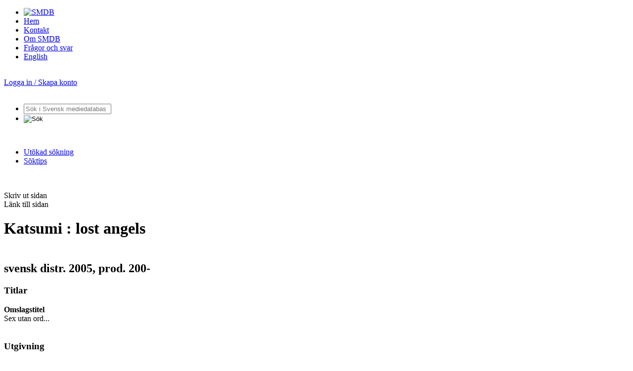

--- FILE ---
content_type: text/html;charset=utf-8
request_url: https://smdb.kb.se/catalog/id/002005626
body_size: 17312
content:
<!DOCTYPE html>
<html xmlns="http://www.w3.org/1999/xhtml" xml:lang="sv" lang="sv">
<head>
    <meta http-equiv="Content-Type" content="text/html; charset=utf-8" />
    <meta http-equiv="X-UA-Compatible" content="IE=edge"/>
    <meta name="description" content="Svensk mediedatabas (SMDB) - Katsumi" />
    <meta name="keywords" content="Svensk mediedatabas SMDB Kungliga biblioteket audiovisuella medier ljud bild tv film video radio tabl&aring;" />
    <meta name="_csrf" content="SxiGAmFldXr2qAjIFq0j3SM7Y4MmZPp1Co3n4c5PKCMtrrjBKC23MAADFkjbzTHwIIAX6xUCTroTUZtYaezQgPt6GhNMndv5"/>
<meta name="_csrf_header" content="X-CSRF-TOKEN"/><title>Katsumi | Svensk mediedatabas (SMDB)</title>
    <link rel="icon" type="image/png" href="/img/favicon.png" />
    <link rel="SHORTCUT ICON" href="/img/favicon.ico" />
    <link rel="stylesheet" type="text/css" href="/css/fa-all-5.15.2.min.css_20260127070339.css"  /><link rel="stylesheet" type="text/css" href="/css/chartist-0.11.0.min.css_20260127070339.css"  /><link rel="stylesheet" type="text/css" href="/css/chartist-plugin-legend.css_20260127070339.css"  /><link rel="stylesheet" type="text/css" href="/css/style.css_20260127070339.css" media="screen" /><link rel="stylesheet" type="text/css" href="/css/site.css_20260127070339.css" media="screen" /><link rel="stylesheet" type="text/css" href="/css/smdb_function.css_20260127070339.css" media="screen" /><link rel="stylesheet" type="text/css" href="/css/printout.css_20260127070339.css" media="print" /><!--[if lte IE 8]>
    <link rel="stylesheet" type="text/css" href="/css/ie8style.css_20260127070339.css" media="screen" /><![endif]-->
    <!--[if lte IE 7]>
    <link rel="stylesheet" type="text/css" href="/css/ie7style.css_20260127070339.css" media="screen" /><![endif]-->
    <!--[if IE 6]>
    <link rel="stylesheet" type="text/css" href="/css/ie6style.css_20260127070339.css" media="screen" /><![endif]-->
    <link rel="stylesheet" type="text/css" href="/css/record.css_20260127070339.css" media="screen" /><link rel="alternate" type="application/rdf+xml" title="RDF Representation" href="/catalog/id/002005626.rdf" />
    <script type="text/javascript" src="/js/chartist-0.11.0.min.js_20260127070339.js"></script>

<script type="text/javascript" src="/js/chartist-plugin-legend-0.6.2.min.js_20260127070339.js"></script>

<script type="text/javascript" src="/js/jquery-1.3.2.min.js_20260127070339.js"></script>

<script type="text/javascript" src="/js/jquery.scrollTo-min.js_20260127070339.js"></script>

<script type="text/javascript" src="/js/jquery.shortkeys.js_20260127070339.js"></script>

<script type="text/javascript" src="/js/jquery.viewable.js_20260127070339.js"></script>

<script type="text/javascript" src="/js/jquery.dropdownPlain.js_20260127070339.js"></script>

<script type="text/javascript" src="/js/smdbUtils.js_20260127070339.js"></script>

<script type="text/javascript" src="/js/cookie-consent.js_20260127070339.js"></script>

<!-- Piwik -->
<script type="text/plain" data-category="analytics">

    var _piwikId = getPiwikId();
    var _url = getUrl();

    var _paq = _paq || [];
    _paq.push(["setDomains", [_url]]);
    _paq.push(['trackPageView']);
    _paq.push(['enableLinkTracking']);
    (function () {
        var u = "//analytics.kb.se/";
        _paq.push(['setTrackerUrl', u + 'piwik.php']);
        _paq.push(['setSiteId', _piwikId]);
        var d = document, g = d.createElement('script'), s = d.getElementsByTagName('script')[0];
        g.type = 'text/javascript';
        g.async = true;
        g.defer = true;
        g.src = u + 'piwik.js';
        s.parentNode.insertBefore(g, s);
    })();
</script>
<!-- End Piwik Code -->
<script type="text/javascript" src="/js/verticalrecord.js_20260127070339.js"></script>

<script type="text/javascript" src="/js/advancedsearch.js_20260127070339.js"></script>

<script type="text/javascript" src="/js/validateForm.js_20260127070339.js"></script>

<script type="text/javascript" src="/js/smdb.js_20260127070339.js"></script>

<!-- Cookie Consent -->
<script type="text/javascript">
    document.addEventListener("DOMContentLoaded", (event) => {
        // aktivera CookieConsent
        KbCookieConsent.run({
            categories: {
                necessary: {
                    readOnly: true,
                    enabled: true
                },
                analytics: {
                    autoClear: {
                        cookies: [
                            {
                                // alla kakor som har "_pk." i namnet = Matomo-kakor
                                name: /^_pk.*/
                            }
                        ]
                    }
                }
            },
            language: {
                translations: {
                    sv: {
                        preferencesModal: {
                            sections: [
                                // Toppsektion med allmän information
                                {
                                    title: "Om användning av kakor",
                                    description: "Den här tjänsten använder kakor (cookies). En kaka är en liten textfil som lagras i besökarens dator. KB:s tjänster är designade för att minska risken för spridning av dina uppgifter. Informationen som lagras via kakor kan aldrig användas av tredje part i marknadsföringssyfte."
                                },
                                // Sektionen för nödvändiga kakor
                                {
                                    title: "Nödvändiga kakor",
                                    description: "Dessa kakor krävs för att tjänsten ska vara säker och fungera som den ska. Därför går de inte att inaktivera.",
                                    linkedCategory: "necessary",
                                    cookieTable: {
                                        caption: '',
                                        headers: {
                                            name: 'Namn',
                                            description: 'Beskrivning',
                                            duration: 'Varaktighet'
                                        },
                                        body: [
                                            {
                                                name: 'cc_cookie',
                                                description: 'Används för att spara dina kakinställningar',
                                                duration: '6 månader'
                                            },
                                            {
                                                name: 'remember-me',
                                                description: 'Används för att komma ihåg din inloggning om du använder "kom ihåg mig"-funktionen',
                                                duration: '14 dagar'
                                            },
                                            {
                                                name: 'JSESSIONID',
                                                description: 'Används för att hantera din session på sidan',
                                                duration: 'Under besöket på sidan'
                                            }
                                        ]
                                    }
                                },
                                // Sektionen för analytiska kakor
                                {
                                    title: "Analytiska kakor",
                                    description:
                                        "Kakor som ger oss information om hur webbplatsen används som gör att vi kan underhålla, driva och förbättra användarupplevelsen.",
                                    linkedCategory: "analytics"
                                },
                                // Sektionen i botten för ytterligare allmän information
                                {
                                    title: "Mer information",
                                    description: "Du kan alltid ändra dina val genom att klicka på “Hantera cookies” längst ner på sidan i sidfoten."
                                }
                            ]
                        }
                    }
                }
            }
        });
    });
</script>
<!-- End Cookie Consent Code -->
</head>
<body>

<div id="wrapper">
    <div id="contents">
        <div id="header" class="clearfix">
    <div id="menu">
        <ul>
            <li class="noborder nopaddingleft"><a href="/" title="Hem - Svensk mediedatabas"><img src="/img/smdb-logo.png" alt="SMDB" width="223" height="14" /></a></li>
            <li><a href="/" title="Hem - Svensk mediedatabas">Hem</a></li>
            <li><a href="/smdb/kontakt" title="Kontakta Svensk mediedatabas">Kontakt</a></li>
            <li><a href="/smdb/om-smdb" title="Om Svensk mediedatabas">Om SMDB</a></li>
            <li><a href="/smdb/om-smdb/fragor-och-svar" title="Frågor och svar">Frågor och svar</a></li>
            <li class="noborder nopaddingright"><a href="/smdb/english" title="Information in English">English</a></li>

        </ul>
        <br style="clear: left;" />
    </div>
    <div id="membersarea">
        <a href="/smdb/login" id="login">Logga in / Skapa konto</a>
        	</div>

    <br style="clear: both;" />
</div>
<div id="searchfield" class="clearfix">
    <form id="frmSimpleSearch" method="get" action="/catalog/search">
        <ul id="searchmenu">
            <li>
                <div class="searchboxwrap clearfix">
                    <div id="search-label" style="display:none">Sökfält</div>
                    <input type="text" name="q" id="txtSearchQuery" class="searchbox" value='' placeholder="Sök i Svensk mediedatabas">
                </div>
            </li>

            <li class="noborder nopaddingleft"><input id="searchButton" type="image" src="/img/btnSearch.png" alt="Sök" title="Sök" /></li>

            </ul>
        <br>
        <ul id="searchmenu_extra">
            <li class="searchmenuitem" >
                <a href="/catalog/info/advsearch" title="Utökad sökning">Utökad sökning</a>
            </li>
            <li class="searchmenuitem noborder">
                <a href="/smdb/soktips" title="Söktips">Söktips</a>
            </li>
        </ul>

    </form>

    <br style="clear: left;" />
</div>
<div id="main"><br style="clear: both;" />
            <div id="mainArticleContent"  class="notLoggedIn" >
            <form method="post" action="#">
    <input type="hidden" name="recordId" value="002005626">
</form>

<div class="printField">
    <div class="tooltip-top">
        <a class="printLink pushright" href="#" alt="Skriv ut sidan"><i class="fas fa-print fa-onehalf"></i></a>
        <span class="tooltiptext-top">Skriv ut sidan</span>
    </div>
    <div class="tooltip-top">
                <a class="shareLink pushright" target="_blank" href="/catalog/id/002005626"><i class="fas fa-link fa-onehalf"></i></a>
                <span class="tooltiptext-top">Länk till sidan</span>
            </div>
        </div>

<h1 class="recordHeader">
    <i class="bigIcon fas fa-film fa-2x"></i>
Katsumi : lost angels</h1>
<h2 class="recordHeader">
    <br/>
    svensk distr. 2005, prod. 200-    </h2>
<h3 class="segmentheader down" id="shTitel">Titlar</h3>
        <div class="dropContents rsTitel">
            <div class="titleValueWrapper">
                    <div class="titleDiv"><strong>Omslagstitel</strong>
                    </div>
                    <div class="valueDiv">Sex utan ord...</div>
                    </div>
                <br style="clear: left; height: 0; font-size: 1px; line-height: 0" />
            </div>
    <h3 class="segmentheader down" id="shUtgivning">Utgivning</h3>
        <div class="dropContents rsUtgivning">
            <div class="titleValueWrapper">
                    <div class="titleDiv"><strong>År/datum</strong>
                    </div>
                    <div class="valueDiv">svensk distr. 2005, prod. 200-    </div>
                    </div>
                <br style="clear: left; height: 0; font-size: 1px; line-height: 0" />
            <div class="titleValueWrapper">
                    <div class="titleDiv"><strong>Utgivningsland</strong>
                    </div>
                    <div class="valueDiv">Sverige</div>
                    </div>
                <br style="clear: left; height: 0; font-size: 1px; line-height: 0" />
            </div>
    <h3 class="segmentheader down" id="shAnmark">Anm&auml;rkningar</h3>
        <div class="dropContents rsAnmark">
            <div class="titleValueWrapper">
                    <div class="titleDiv"><strong>Språk</strong>
                    </div>
                    <div class="valueDiv">engelska</div>
                    </div>
                <br style="clear: left; height: 0; font-size: 1px; line-height: 0" />
            <div class="titleValueWrapper">
                    <div class="titleDiv"><strong>Speltid</strong>
                    </div>
                    <div class="valueDiv">2 tim., 9 min.</div>
                    </div>
                <br style="clear: left; height: 0; font-size: 1px; line-height: 0" />
            </div>
    <h3 class="segmentheader down" id="shSubject">&Auml;mne</h3>
        <div class="dropContents rsSubjectfoldedSegment">
            <div class="titleValueWrapper">
                    <div class="titleDiv"><strong>Genre/form</strong>
                    </div>
                    <div class="valueDiv">Pornografiska filmer (saogf)</div>
                    </div>
                <br style="clear: left; height: 0; font-size: 1px; line-height: 0" />
            <div class="titleValueWrapper">
                    <div class="titleDiv"></div>
                    <div class="valueDiv">Spelfilmer (saogf)</div>
                    </div>
                <br style="clear: left; height: 0; font-size: 1px; line-height: 0" />
            <div class="titleValueWrapper">
                    <div class="titleDiv"></div>
                    <div class="valueDiv">Fiktiva filmer (saogf)</div>
                    </div>
                <br style="clear: left; height: 0; font-size: 1px; line-height: 0" />
            </div>
    <h3 class="segmentheader down" id="shCarrier">
	Exemplar</h3>
<div class="dropContents rsCarrier"><div class="partTitle">
					<div class="jsFold leftFloat">
						<a name="p0"	class="title">
						<span class="titleMain"> 
						DVD-video   VR05-2226  köpvideo</span><span class="titleAddon"></span>
						</a>
						</div>
					<br style="clear: left; height: 0; font-size: 1px; line-height: 0" />
				</div>
				<div class="innerDropContents matchfalse"><div class="recordElement">
						<div class="titleDiv"><strong>Antal enheter</strong></div>
						<div class="valueDiv">1</div><br style="clear: left; height: 0; font-size: 1px; line-height: 0" />
					</div>

				<div class="recordElement">
						<div class="titleDiv"><strong>Videonummer</strong></div>
						<div class="valueDiv">17821</div><br style="clear: left; height: 0; font-size: 1px; line-height: 0" />
					</div>

				<div class="recordElement">
						<div class="titleDiv"><strong>EAN/UPC</strong></div>
						<div class="valueDiv">7331150178213</div><br style="clear: left; height: 0; font-size: 1px; line-height: 0" />
					</div>

				<div class="recordElement">
						<div class="titleDiv"><strong>Anmärkning</strong></div>
						<div class="valueDiv">köpvideo</div><br style="clear: left; height: 0; font-size: 1px; line-height: 0" />
					</div>

				<div class="recordElement">
						<div class="titleDiv"><strong>Teknisk anm.</strong></div>
						<div class="valueDiv">regionfri</div><br style="clear: left; height: 0; font-size: 1px; line-height: 0" />
					</div>

				<div class="recordElement">
						<div class="titleDiv"><strong>Ljud</strong></div>
						<div class="valueDiv">stereo</div><br style="clear: left; height: 0; font-size: 1px; line-height: 0" />
					</div>

				<div class="recordElement">
						<div class="titleDiv"><strong>Färg</strong></div>
						<div class="valueDiv">färg</div><br style="clear: left; height: 0; font-size: 1px; line-height: 0" />
					</div>

				<div class="recordElement">
						<div class="titleDiv"><strong>Leverantör</strong></div>
						<div class="valueDiv">Beate Uhse Max's</div><br style="clear: left; height: 0; font-size: 1px; line-height: 0" />
					</div>

				<div class="recordElement">
						<div class="titleDiv"><strong>Arkivnummer</strong></div>
						<div class="valueDiv">VR05-2226 </div><br style="clear: left; height: 0; font-size: 1px; line-height: 0" />
					</div>

				</div>
		<span> </span>
	</div>
<br style="clear: both;" />




</div>
        </div>
    <br style="clear: both;" />
    <img id="loaderimage" src="/img/ajax-loader-very-big.gif" alt="" /></div>
<div>
<div id="partofkb"><a href="http://www.kb.se/"><img src="/img/kb-logo.png" alt="Kungl. biblioteket" width="86" height="100" /></a></div>
<br style="clear: both;" />
<div class="push"></div>
</div></div>
</body>
</html>